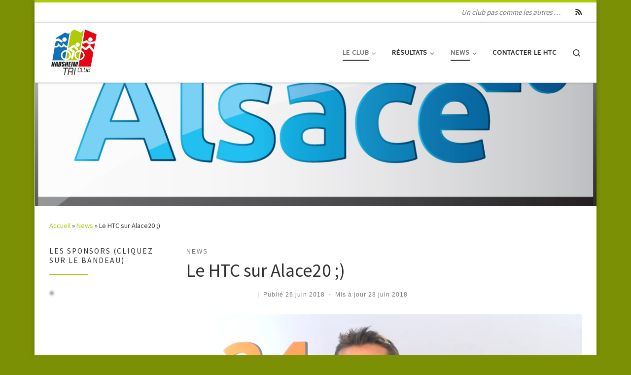

--- FILE ---
content_type: text/html; charset=UTF-8
request_url: https://www.habsheim-tri-club.fr/2018/06/26/le-htc-sur-alace20/
body_size: 19468
content:
<!DOCTYPE html>
<!--[if IE 7]>
<html class="ie ie7" lang="fr-FR">
<![endif]-->
<!--[if IE 8]>
<html class="ie ie8" lang="fr-FR">
<![endif]-->
<!--[if !(IE 7) | !(IE 8)  ]><!-->
<html lang="fr-FR" class="no-js">
<!--<![endif]-->
  <head>
  <meta charset="UTF-8" />
  <meta http-equiv="X-UA-Compatible" content="IE=EDGE" />
  <meta name="viewport" content="width=device-width, initial-scale=1.0" />
  <link rel="profile" href="http://gmpg.org/xfn/11" />
  <link rel="pingback" href="https://www.habsheim-tri-club.fr/xmlrpc.php" />
  <!-- scripts for IE8 and less  -->
  <!--[if lt IE 9]>
    <script src="https://www.habsheim-tri-club.fr/wp-content/themes/customizr/assets/front/js/vendors/html5.js"></script>
  <![endif]-->
<script>(function(html){html.className = html.className.replace(/\bno-js\b/,'js')})(document.documentElement);</script>
<title>Le HTC sur Alace20 ;) &#8211; Habsheim Tri Club &#8211; HTC</title>
<meta name='robots' content='max-image-preview:large' />
<link rel='dns-prefetch' href='//www.habsheim-tri-club.fr' />
<link rel='dns-prefetch' href='//fonts.googleapis.com' />
<link rel="alternate" type="application/rss+xml" title="Habsheim Tri Club - HTC &raquo; Flux" href="https://www.habsheim-tri-club.fr/feed/" />
<link rel="alternate" type="application/rss+xml" title="Habsheim Tri Club - HTC &raquo; Flux des commentaires" href="https://www.habsheim-tri-club.fr/comments/feed/" />
<link rel="alternate" type="application/rss+xml" title="Habsheim Tri Club - HTC &raquo; Le HTC sur Alace20 ;) Flux des commentaires" href="https://www.habsheim-tri-club.fr/2018/06/26/le-htc-sur-alace20/feed/" />
<script type="text/javascript">
window._wpemojiSettings = {"baseUrl":"https:\/\/s.w.org\/images\/core\/emoji\/14.0.0\/72x72\/","ext":".png","svgUrl":"https:\/\/s.w.org\/images\/core\/emoji\/14.0.0\/svg\/","svgExt":".svg","source":{"concatemoji":"https:\/\/www.habsheim-tri-club.fr\/wp-includes\/js\/wp-emoji-release.min.js?ver=8ab0e5447ed11c85bc39a6ffe9b2b207"}};
/*! This file is auto-generated */
!function(i,n){var o,s,e;function c(e){try{var t={supportTests:e,timestamp:(new Date).valueOf()};sessionStorage.setItem(o,JSON.stringify(t))}catch(e){}}function p(e,t,n){e.clearRect(0,0,e.canvas.width,e.canvas.height),e.fillText(t,0,0);var t=new Uint32Array(e.getImageData(0,0,e.canvas.width,e.canvas.height).data),r=(e.clearRect(0,0,e.canvas.width,e.canvas.height),e.fillText(n,0,0),new Uint32Array(e.getImageData(0,0,e.canvas.width,e.canvas.height).data));return t.every(function(e,t){return e===r[t]})}function u(e,t,n){switch(t){case"flag":return n(e,"\ud83c\udff3\ufe0f\u200d\u26a7\ufe0f","\ud83c\udff3\ufe0f\u200b\u26a7\ufe0f")?!1:!n(e,"\ud83c\uddfa\ud83c\uddf3","\ud83c\uddfa\u200b\ud83c\uddf3")&&!n(e,"\ud83c\udff4\udb40\udc67\udb40\udc62\udb40\udc65\udb40\udc6e\udb40\udc67\udb40\udc7f","\ud83c\udff4\u200b\udb40\udc67\u200b\udb40\udc62\u200b\udb40\udc65\u200b\udb40\udc6e\u200b\udb40\udc67\u200b\udb40\udc7f");case"emoji":return!n(e,"\ud83e\udef1\ud83c\udffb\u200d\ud83e\udef2\ud83c\udfff","\ud83e\udef1\ud83c\udffb\u200b\ud83e\udef2\ud83c\udfff")}return!1}function f(e,t,n){var r="undefined"!=typeof WorkerGlobalScope&&self instanceof WorkerGlobalScope?new OffscreenCanvas(300,150):i.createElement("canvas"),a=r.getContext("2d",{willReadFrequently:!0}),o=(a.textBaseline="top",a.font="600 32px Arial",{});return e.forEach(function(e){o[e]=t(a,e,n)}),o}function t(e){var t=i.createElement("script");t.src=e,t.defer=!0,i.head.appendChild(t)}"undefined"!=typeof Promise&&(o="wpEmojiSettingsSupports",s=["flag","emoji"],n.supports={everything:!0,everythingExceptFlag:!0},e=new Promise(function(e){i.addEventListener("DOMContentLoaded",e,{once:!0})}),new Promise(function(t){var n=function(){try{var e=JSON.parse(sessionStorage.getItem(o));if("object"==typeof e&&"number"==typeof e.timestamp&&(new Date).valueOf()<e.timestamp+604800&&"object"==typeof e.supportTests)return e.supportTests}catch(e){}return null}();if(!n){if("undefined"!=typeof Worker&&"undefined"!=typeof OffscreenCanvas&&"undefined"!=typeof URL&&URL.createObjectURL&&"undefined"!=typeof Blob)try{var e="postMessage("+f.toString()+"("+[JSON.stringify(s),u.toString(),p.toString()].join(",")+"));",r=new Blob([e],{type:"text/javascript"}),a=new Worker(URL.createObjectURL(r),{name:"wpTestEmojiSupports"});return void(a.onmessage=function(e){c(n=e.data),a.terminate(),t(n)})}catch(e){}c(n=f(s,u,p))}t(n)}).then(function(e){for(var t in e)n.supports[t]=e[t],n.supports.everything=n.supports.everything&&n.supports[t],"flag"!==t&&(n.supports.everythingExceptFlag=n.supports.everythingExceptFlag&&n.supports[t]);n.supports.everythingExceptFlag=n.supports.everythingExceptFlag&&!n.supports.flag,n.DOMReady=!1,n.readyCallback=function(){n.DOMReady=!0}}).then(function(){return e}).then(function(){var e;n.supports.everything||(n.readyCallback(),(e=n.source||{}).concatemoji?t(e.concatemoji):e.wpemoji&&e.twemoji&&(t(e.twemoji),t(e.wpemoji)))}))}((window,document),window._wpemojiSettings);
</script>
<style type="text/css">
img.wp-smiley,
img.emoji {
	display: inline !important;
	border: none !important;
	box-shadow: none !important;
	height: 1em !important;
	width: 1em !important;
	margin: 0 0.07em !important;
	vertical-align: -0.1em !important;
	background: none !important;
	padding: 0 !important;
}
</style>
	<link rel='stylesheet' id='czr-gfonts-css' href='//fonts.googleapis.com/css?family=Source+Sans+Pro' type='text/css' media='all' />
<link rel='stylesheet' id='customizr-fa-css' href='https://www.habsheim-tri-club.fr/wp-content/themes/customizr/assets/shared/fonts/fa/css/fontawesome-all.min.css?ver=4.1.6' type='text/css' media='all' />
<link rel='stylesheet' id='wp-block-library-css' href='https://www.habsheim-tri-club.fr/wp-includes/css/dist/block-library/style.min.css?ver=8ab0e5447ed11c85bc39a6ffe9b2b207' type='text/css' media='all' />
<style id='classic-theme-styles-inline-css' type='text/css'>
/*! This file is auto-generated */
.wp-block-button__link{color:#fff;background-color:#32373c;border-radius:9999px;box-shadow:none;text-decoration:none;padding:calc(.667em + 2px) calc(1.333em + 2px);font-size:1.125em}.wp-block-file__button{background:#32373c;color:#fff;text-decoration:none}
</style>
<style id='global-styles-inline-css' type='text/css'>
body{--wp--preset--color--black: #000000;--wp--preset--color--cyan-bluish-gray: #abb8c3;--wp--preset--color--white: #ffffff;--wp--preset--color--pale-pink: #f78da7;--wp--preset--color--vivid-red: #cf2e2e;--wp--preset--color--luminous-vivid-orange: #ff6900;--wp--preset--color--luminous-vivid-amber: #fcb900;--wp--preset--color--light-green-cyan: #7bdcb5;--wp--preset--color--vivid-green-cyan: #00d084;--wp--preset--color--pale-cyan-blue: #8ed1fc;--wp--preset--color--vivid-cyan-blue: #0693e3;--wp--preset--color--vivid-purple: #9b51e0;--wp--preset--gradient--vivid-cyan-blue-to-vivid-purple: linear-gradient(135deg,rgba(6,147,227,1) 0%,rgb(155,81,224) 100%);--wp--preset--gradient--light-green-cyan-to-vivid-green-cyan: linear-gradient(135deg,rgb(122,220,180) 0%,rgb(0,208,130) 100%);--wp--preset--gradient--luminous-vivid-amber-to-luminous-vivid-orange: linear-gradient(135deg,rgba(252,185,0,1) 0%,rgba(255,105,0,1) 100%);--wp--preset--gradient--luminous-vivid-orange-to-vivid-red: linear-gradient(135deg,rgba(255,105,0,1) 0%,rgb(207,46,46) 100%);--wp--preset--gradient--very-light-gray-to-cyan-bluish-gray: linear-gradient(135deg,rgb(238,238,238) 0%,rgb(169,184,195) 100%);--wp--preset--gradient--cool-to-warm-spectrum: linear-gradient(135deg,rgb(74,234,220) 0%,rgb(151,120,209) 20%,rgb(207,42,186) 40%,rgb(238,44,130) 60%,rgb(251,105,98) 80%,rgb(254,248,76) 100%);--wp--preset--gradient--blush-light-purple: linear-gradient(135deg,rgb(255,206,236) 0%,rgb(152,150,240) 100%);--wp--preset--gradient--blush-bordeaux: linear-gradient(135deg,rgb(254,205,165) 0%,rgb(254,45,45) 50%,rgb(107,0,62) 100%);--wp--preset--gradient--luminous-dusk: linear-gradient(135deg,rgb(255,203,112) 0%,rgb(199,81,192) 50%,rgb(65,88,208) 100%);--wp--preset--gradient--pale-ocean: linear-gradient(135deg,rgb(255,245,203) 0%,rgb(182,227,212) 50%,rgb(51,167,181) 100%);--wp--preset--gradient--electric-grass: linear-gradient(135deg,rgb(202,248,128) 0%,rgb(113,206,126) 100%);--wp--preset--gradient--midnight: linear-gradient(135deg,rgb(2,3,129) 0%,rgb(40,116,252) 100%);--wp--preset--font-size--small: 13px;--wp--preset--font-size--medium: 20px;--wp--preset--font-size--large: 36px;--wp--preset--font-size--x-large: 42px;--wp--preset--spacing--20: 0.44rem;--wp--preset--spacing--30: 0.67rem;--wp--preset--spacing--40: 1rem;--wp--preset--spacing--50: 1.5rem;--wp--preset--spacing--60: 2.25rem;--wp--preset--spacing--70: 3.38rem;--wp--preset--spacing--80: 5.06rem;--wp--preset--shadow--natural: 6px 6px 9px rgba(0, 0, 0, 0.2);--wp--preset--shadow--deep: 12px 12px 50px rgba(0, 0, 0, 0.4);--wp--preset--shadow--sharp: 6px 6px 0px rgba(0, 0, 0, 0.2);--wp--preset--shadow--outlined: 6px 6px 0px -3px rgba(255, 255, 255, 1), 6px 6px rgba(0, 0, 0, 1);--wp--preset--shadow--crisp: 6px 6px 0px rgba(0, 0, 0, 1);}:where(.is-layout-flex){gap: 0.5em;}:where(.is-layout-grid){gap: 0.5em;}body .is-layout-flow > .alignleft{float: left;margin-inline-start: 0;margin-inline-end: 2em;}body .is-layout-flow > .alignright{float: right;margin-inline-start: 2em;margin-inline-end: 0;}body .is-layout-flow > .aligncenter{margin-left: auto !important;margin-right: auto !important;}body .is-layout-constrained > .alignleft{float: left;margin-inline-start: 0;margin-inline-end: 2em;}body .is-layout-constrained > .alignright{float: right;margin-inline-start: 2em;margin-inline-end: 0;}body .is-layout-constrained > .aligncenter{margin-left: auto !important;margin-right: auto !important;}body .is-layout-constrained > :where(:not(.alignleft):not(.alignright):not(.alignfull)){max-width: var(--wp--style--global--content-size);margin-left: auto !important;margin-right: auto !important;}body .is-layout-constrained > .alignwide{max-width: var(--wp--style--global--wide-size);}body .is-layout-flex{display: flex;}body .is-layout-flex{flex-wrap: wrap;align-items: center;}body .is-layout-flex > *{margin: 0;}body .is-layout-grid{display: grid;}body .is-layout-grid > *{margin: 0;}:where(.wp-block-columns.is-layout-flex){gap: 2em;}:where(.wp-block-columns.is-layout-grid){gap: 2em;}:where(.wp-block-post-template.is-layout-flex){gap: 1.25em;}:where(.wp-block-post-template.is-layout-grid){gap: 1.25em;}.has-black-color{color: var(--wp--preset--color--black) !important;}.has-cyan-bluish-gray-color{color: var(--wp--preset--color--cyan-bluish-gray) !important;}.has-white-color{color: var(--wp--preset--color--white) !important;}.has-pale-pink-color{color: var(--wp--preset--color--pale-pink) !important;}.has-vivid-red-color{color: var(--wp--preset--color--vivid-red) !important;}.has-luminous-vivid-orange-color{color: var(--wp--preset--color--luminous-vivid-orange) !important;}.has-luminous-vivid-amber-color{color: var(--wp--preset--color--luminous-vivid-amber) !important;}.has-light-green-cyan-color{color: var(--wp--preset--color--light-green-cyan) !important;}.has-vivid-green-cyan-color{color: var(--wp--preset--color--vivid-green-cyan) !important;}.has-pale-cyan-blue-color{color: var(--wp--preset--color--pale-cyan-blue) !important;}.has-vivid-cyan-blue-color{color: var(--wp--preset--color--vivid-cyan-blue) !important;}.has-vivid-purple-color{color: var(--wp--preset--color--vivid-purple) !important;}.has-black-background-color{background-color: var(--wp--preset--color--black) !important;}.has-cyan-bluish-gray-background-color{background-color: var(--wp--preset--color--cyan-bluish-gray) !important;}.has-white-background-color{background-color: var(--wp--preset--color--white) !important;}.has-pale-pink-background-color{background-color: var(--wp--preset--color--pale-pink) !important;}.has-vivid-red-background-color{background-color: var(--wp--preset--color--vivid-red) !important;}.has-luminous-vivid-orange-background-color{background-color: var(--wp--preset--color--luminous-vivid-orange) !important;}.has-luminous-vivid-amber-background-color{background-color: var(--wp--preset--color--luminous-vivid-amber) !important;}.has-light-green-cyan-background-color{background-color: var(--wp--preset--color--light-green-cyan) !important;}.has-vivid-green-cyan-background-color{background-color: var(--wp--preset--color--vivid-green-cyan) !important;}.has-pale-cyan-blue-background-color{background-color: var(--wp--preset--color--pale-cyan-blue) !important;}.has-vivid-cyan-blue-background-color{background-color: var(--wp--preset--color--vivid-cyan-blue) !important;}.has-vivid-purple-background-color{background-color: var(--wp--preset--color--vivid-purple) !important;}.has-black-border-color{border-color: var(--wp--preset--color--black) !important;}.has-cyan-bluish-gray-border-color{border-color: var(--wp--preset--color--cyan-bluish-gray) !important;}.has-white-border-color{border-color: var(--wp--preset--color--white) !important;}.has-pale-pink-border-color{border-color: var(--wp--preset--color--pale-pink) !important;}.has-vivid-red-border-color{border-color: var(--wp--preset--color--vivid-red) !important;}.has-luminous-vivid-orange-border-color{border-color: var(--wp--preset--color--luminous-vivid-orange) !important;}.has-luminous-vivid-amber-border-color{border-color: var(--wp--preset--color--luminous-vivid-amber) !important;}.has-light-green-cyan-border-color{border-color: var(--wp--preset--color--light-green-cyan) !important;}.has-vivid-green-cyan-border-color{border-color: var(--wp--preset--color--vivid-green-cyan) !important;}.has-pale-cyan-blue-border-color{border-color: var(--wp--preset--color--pale-cyan-blue) !important;}.has-vivid-cyan-blue-border-color{border-color: var(--wp--preset--color--vivid-cyan-blue) !important;}.has-vivid-purple-border-color{border-color: var(--wp--preset--color--vivid-purple) !important;}.has-vivid-cyan-blue-to-vivid-purple-gradient-background{background: var(--wp--preset--gradient--vivid-cyan-blue-to-vivid-purple) !important;}.has-light-green-cyan-to-vivid-green-cyan-gradient-background{background: var(--wp--preset--gradient--light-green-cyan-to-vivid-green-cyan) !important;}.has-luminous-vivid-amber-to-luminous-vivid-orange-gradient-background{background: var(--wp--preset--gradient--luminous-vivid-amber-to-luminous-vivid-orange) !important;}.has-luminous-vivid-orange-to-vivid-red-gradient-background{background: var(--wp--preset--gradient--luminous-vivid-orange-to-vivid-red) !important;}.has-very-light-gray-to-cyan-bluish-gray-gradient-background{background: var(--wp--preset--gradient--very-light-gray-to-cyan-bluish-gray) !important;}.has-cool-to-warm-spectrum-gradient-background{background: var(--wp--preset--gradient--cool-to-warm-spectrum) !important;}.has-blush-light-purple-gradient-background{background: var(--wp--preset--gradient--blush-light-purple) !important;}.has-blush-bordeaux-gradient-background{background: var(--wp--preset--gradient--blush-bordeaux) !important;}.has-luminous-dusk-gradient-background{background: var(--wp--preset--gradient--luminous-dusk) !important;}.has-pale-ocean-gradient-background{background: var(--wp--preset--gradient--pale-ocean) !important;}.has-electric-grass-gradient-background{background: var(--wp--preset--gradient--electric-grass) !important;}.has-midnight-gradient-background{background: var(--wp--preset--gradient--midnight) !important;}.has-small-font-size{font-size: var(--wp--preset--font-size--small) !important;}.has-medium-font-size{font-size: var(--wp--preset--font-size--medium) !important;}.has-large-font-size{font-size: var(--wp--preset--font-size--large) !important;}.has-x-large-font-size{font-size: var(--wp--preset--font-size--x-large) !important;}
.wp-block-navigation a:where(:not(.wp-element-button)){color: inherit;}
:where(.wp-block-post-template.is-layout-flex){gap: 1.25em;}:where(.wp-block-post-template.is-layout-grid){gap: 1.25em;}
:where(.wp-block-columns.is-layout-flex){gap: 2em;}:where(.wp-block-columns.is-layout-grid){gap: 2em;}
.wp-block-pullquote{font-size: 1.5em;line-height: 1.6;}
</style>
<link rel='stylesheet' id='customizr-main-css' href='https://www.habsheim-tri-club.fr/wp-content/themes/customizr/assets/front/css/style.min.css?ver=4.1.6' type='text/css' media='all' />
<style id='customizr-main-inline-css' type='text/css'>
::-moz-selection{background-color:#afcb07}::selection{background-color:#afcb07}a,.btn-skin:active,.btn-skin:focus,.btn-skin:hover,.btn-skin.inverted,.grid-container__classic .post-type__icon,.post-type__icon:hover .icn-format,.grid-container__classic .post-type__icon:hover .icn-format,[class*='grid-container__'] .entry-title a.czr-title:hover,input[type=checkbox]:checked::before{color:#afcb07}.czr-css-loader > div ,.btn-skin,.btn-skin:active,.btn-skin:focus,.btn-skin:hover,.btn-skin-h-dark,.btn-skin-h-dark.inverted:active,.btn-skin-h-dark.inverted:focus,.btn-skin-h-dark.inverted:hover{border-color:#afcb07}.tc-header.border-top{border-top-color:#afcb07}[class*='grid-container__'] .entry-title a:hover::after,.grid-container__classic .post-type__icon,.btn-skin,.btn-skin.inverted:active,.btn-skin.inverted:focus,.btn-skin.inverted:hover,.btn-skin-h-dark,.btn-skin-h-dark.inverted:active,.btn-skin-h-dark.inverted:focus,.btn-skin-h-dark.inverted:hover,.sidebar .widget-title::after,input[type=radio]:checked::before{background-color:#afcb07}.btn-skin-light:active,.btn-skin-light:focus,.btn-skin-light:hover,.btn-skin-light.inverted{color:#daf827}input:not([type='submit']):not([type='button']):not([type='number']):not([type='checkbox']):not([type='radio']):focus,textarea:focus,.btn-skin-light,.btn-skin-light.inverted,.btn-skin-light:active,.btn-skin-light:focus,.btn-skin-light:hover,.btn-skin-light.inverted:active,.btn-skin-light.inverted:focus,.btn-skin-light.inverted:hover{border-color:#daf827}.btn-skin-light,.btn-skin-light.inverted:active,.btn-skin-light.inverted:focus,.btn-skin-light.inverted:hover{background-color:#daf827}.btn-skin-lightest:active,.btn-skin-lightest:focus,.btn-skin-lightest:hover,.btn-skin-lightest.inverted{color:#def840}.btn-skin-lightest,.btn-skin-lightest.inverted,.btn-skin-lightest:active,.btn-skin-lightest:focus,.btn-skin-lightest:hover,.btn-skin-lightest.inverted:active,.btn-skin-lightest.inverted:focus,.btn-skin-lightest.inverted:hover{border-color:#def840}.btn-skin-lightest,.btn-skin-lightest.inverted:active,.btn-skin-lightest.inverted:focus,.btn-skin-lightest.inverted:hover{background-color:#def840}.pagination,a:hover,a:focus,a:active,.btn-skin-dark:active,.btn-skin-dark:focus,.btn-skin-dark:hover,.btn-skin-dark.inverted,.btn-skin-dark-oh:active,.btn-skin-dark-oh:focus,.btn-skin-dark-oh:hover,.post-info a:not(.btn):hover,.grid-container__classic .post-type__icon .icn-format,[class*='grid-container__'] .hover .entry-title a,.widget-area a:not(.btn):hover,a.czr-format-link:hover,.format-link.hover a.czr-format-link,button[type=submit]:hover,button[type=submit]:active,button[type=submit]:focus,input[type=submit]:hover,input[type=submit]:active,input[type=submit]:focus,.tabs .nav-link:hover,.tabs .nav-link.active,.tabs .nav-link.active:hover,.tabs .nav-link.active:focus{color:#7c9005}.grid-container__classic.tc-grid-border .grid__item,.btn-skin-dark,.btn-skin-dark.inverted,button[type=submit],input[type=submit],.btn-skin-dark:active,.btn-skin-dark:focus,.btn-skin-dark:hover,.btn-skin-dark.inverted:active,.btn-skin-dark.inverted:focus,.btn-skin-dark.inverted:hover,.btn-skin-h-dark:active,.btn-skin-h-dark:focus,.btn-skin-h-dark:hover,.btn-skin-h-dark.inverted,.btn-skin-h-dark.inverted,.btn-skin-h-dark.inverted,.btn-skin-dark-oh:active,.btn-skin-dark-oh:focus,.btn-skin-dark-oh:hover,.btn-skin-dark-oh.inverted:active,.btn-skin-dark-oh.inverted:focus,.btn-skin-dark-oh.inverted:hover,button[type=submit]:hover,button[type=submit]:active,button[type=submit]:focus,input[type=submit]:hover,input[type=submit]:active,input[type=submit]:focus{border-color:#7c9005}.btn-skin-dark,.btn-skin-dark.inverted:active,.btn-skin-dark.inverted:focus,.btn-skin-dark.inverted:hover,.btn-skin-h-dark:active,.btn-skin-h-dark:focus,.btn-skin-h-dark:hover,.btn-skin-h-dark.inverted,.btn-skin-h-dark.inverted,.btn-skin-h-dark.inverted,.btn-skin-dark-oh.inverted:active,.btn-skin-dark-oh.inverted:focus,.btn-skin-dark-oh.inverted:hover,.grid-container__classic .post-type__icon:hover,button[type=submit],input[type=submit],.widget-area .widget a:not(.btn):before,[class*='grid-container__'] .hover .entry-title a::after,a.czr-format-link::before,.comment-author a::before,.comment-link::before,.tabs .nav-link.active::before{background-color:#7c9005}.btn-skin-dark-shaded:active,.btn-skin-dark-shaded:focus,.btn-skin-dark-shaded:hover,.btn-skin-dark-shaded.inverted{background-color:rgba(124,144,5,0.2)}.btn-skin-dark-shaded,.btn-skin-dark-shaded.inverted:active,.btn-skin-dark-shaded.inverted:focus,.btn-skin-dark-shaded.inverted:hover{background-color:rgba(124,144,5,0.8)}@media (min-width: 540px){ .czr-boxed-layout .container{ padding-right: 30px; padding-left:  30px; } }@media (min-width: 576px){ .czr-boxed-layout .container{ width: 570px } }@media (min-width: 768px){ .czr-boxed-layout .container{ width: 750px } }@media (min-width: 992px){ .czr-boxed-layout .container{ width: 990px } }@media (min-width: 1200px){ .czr-boxed-layout .container{ width: 1170px } }
.tc-header.border-top { border-top-width: 5px; border-top-style: solid }
      .sticky-enabled .czr-shrink-on .branding__container img {
        height:60px!important;width:auto!important
      }
.tc-singular-thumbnail-wrapper .entry-media__wrapper {
                max-height: 200px;
                height :200px
              }

@media (min-width: 576px ){
.tc-singular-thumbnail-wrapper .entry-media__wrapper {
                  max-height: 250px;
                  height :250px
                }
}

#czr-push-footer { display: none; visibility: hidden; }
        .czr-sticky-footer #czr-push-footer.sticky-footer-enabled { display: block; }
        
</style>
<link rel='stylesheet' id='customizr-ms-respond-css' href='https://www.habsheim-tri-club.fr/wp-content/themes/customizr/assets/front/css/style-modular-scale.min.css?ver=4.1.6' type='text/css' media='all' />
<script type='text/javascript' src='https://www.habsheim-tri-club.fr/wp-includes/js/jquery/jquery.min.js?ver=3.7.0' id='jquery-core-js'></script>
<script type='text/javascript' src='https://www.habsheim-tri-club.fr/wp-includes/js/jquery/jquery-migrate.min.js?ver=3.4.1' id='jquery-migrate-js'></script>
<script type='text/javascript' src='https://www.habsheim-tri-club.fr/wp-content/themes/customizr/assets/front/js/libs/modernizr.min.js?ver=4.1.6' id='modernizr-js'></script>
<script type='text/javascript' id='tc-scripts-js-extra'>
/* <![CDATA[ */
var CZRParams = {"assetsPath":"https:\/\/www.habsheim-tri-club.fr\/wp-content\/themes\/customizr\/assets\/front\/","_disabled":[],"centerSliderImg":"1","isLightBoxEnabled":"1","SmoothScroll":{"Enabled":true,"Options":{"touchpadSupport":false}},"isAnchorScrollEnabled":"1","anchorSmoothScrollExclude":{"simple":["[class*=edd]",".carousel-control","[data-toggle=\"modal\"]","[data-toggle=\"dropdown\"]","[data-toggle=\"czr-dropdown\"]","[data-toggle=\"tooltip\"]","[data-toggle=\"popover\"]","[data-toggle=\"collapse\"]","[data-toggle=\"czr-collapse\"]","[data-toggle=\"tab\"]","[data-toggle=\"pill\"]","[data-toggle=\"czr-pill\"]","[class*=upme]","[class*=um-]"],"deep":{"classes":[],"ids":[]}},"timerOnScrollAllBrowsers":"1","centerAllImg":"1","HasComments":"","LoadModernizr":"1","stickyHeader":"","extLinksStyle":"","extLinksTargetExt":"","extLinksSkipSelectors":{"classes":["btn","button"],"ids":[]},"dropcapEnabled":"","dropcapWhere":{"post":"","page":""},"dropcapMinWords":"","dropcapSkipSelectors":{"tags":["IMG","IFRAME","H1","H2","H3","H4","H5","H6","BLOCKQUOTE","UL","OL"],"classes":["btn"],"id":[]},"imgSmartLoadEnabled":"","imgSmartLoadOpts":{"parentSelectors":["[class*=grid-container], .article-container",".__before_main_wrapper",".widget-front",".post-related-articles",".tc-singular-thumbnail-wrapper"],"opts":{"excludeImg":[".tc-holder-img"]}},"imgSmartLoadsForSliders":"1","pluginCompats":[],"isWPMobile":"","menuStickyUserSettings":{"desktop":"stick_up","mobile":"stick_up"},"adminAjaxUrl":"https:\/\/www.habsheim-tri-club.fr\/wp-admin\/admin-ajax.php","ajaxUrl":"https:\/\/www.habsheim-tri-club.fr\/?czrajax=1","frontNonce":{"id":"CZRFrontNonce","handle":"ef7e7e4697"},"isDevMode":"","isModernStyle":"1","i18n":{"Permanently dismiss":"Fermer d\u00e9finitivement"},"frontNotifications":{"welcome":{"enabled":false,"content":"","dismissAction":"dismiss_welcome_note_front"}}};
/* ]]> */
</script>
<script type='text/javascript' src='https://www.habsheim-tri-club.fr/wp-content/themes/customizr/assets/front/js/tc-scripts.min.js?ver=4.1.6' id='tc-scripts-js'></script>
<link rel="https://api.w.org/" href="https://www.habsheim-tri-club.fr/wp-json/" /><link rel="alternate" type="application/json" href="https://www.habsheim-tri-club.fr/wp-json/wp/v2/posts/993" /><link rel="EditURI" type="application/rsd+xml" title="RSD" href="https://www.habsheim-tri-club.fr/xmlrpc.php?rsd" />

<link rel="canonical" href="https://www.habsheim-tri-club.fr/2018/06/26/le-htc-sur-alace20/" />
<link rel='shortlink' href='https://www.habsheim-tri-club.fr/?p=993' />
<link rel="alternate" type="application/json+oembed" href="https://www.habsheim-tri-club.fr/wp-json/oembed/1.0/embed?url=https%3A%2F%2Fwww.habsheim-tri-club.fr%2F2018%2F06%2F26%2Fle-htc-sur-alace20%2F" />
<link rel="alternate" type="text/xml+oembed" href="https://www.habsheim-tri-club.fr/wp-json/oembed/1.0/embed?url=https%3A%2F%2Fwww.habsheim-tri-club.fr%2F2018%2F06%2F26%2Fle-htc-sur-alace20%2F&#038;format=xml" />
<style>
		#category-posts-2-internal ul {padding: 0;}
#category-posts-2-internal .cat-post-item img {max-width: initial; max-height: initial; margin: initial;}
#category-posts-2-internal .cat-post-author {margin-bottom: 0;}
#category-posts-2-internal .cat-post-thumbnail {margin: 5px 10px 5px 0;}
#category-posts-2-internal .cat-post-item:before {content: ""; clear: both;}
#category-posts-2-internal .cat-post-excerpt-more {display: inline-block;}
#category-posts-2-internal .cat-post-item {list-style: none; margin: 3px 0 10px; padding: 3px 0;}
#category-posts-2-internal .cat-post-current .cat-post-title {font-weight: bold; text-transform: uppercase;}
#category-posts-2-internal [class*=cat-post-tax] {font-size: 0.85em;}
#category-posts-2-internal [class*=cat-post-tax] * {display:inline-block;}
#category-posts-2-internal .cat-post-item:after {content: ""; display: table;	clear: both;}
#category-posts-2-internal .cat-post-item .cat-post-title {overflow: hidden;text-overflow: ellipsis;white-space: initial;display: -webkit-box;-webkit-line-clamp: 2;-webkit-box-orient: vertical;padding-bottom: 0 !important;}
#category-posts-2-internal .cat-post-item:after {content: ""; display: table;	clear: both;}
#category-posts-2-internal .cat-post-thumbnail {display:block; float:left; margin:5px 10px 5px 0;}
#category-posts-2-internal .cat-post-crop {overflow:hidden;display:block;}
#category-posts-2-internal p {margin:5px 0 0 0}
#category-posts-2-internal li > div {margin:5px 0 0 0; clear:both;}
#category-posts-2-internal .dashicons {vertical-align:middle;}
#category-posts-4-internal ul {padding: 0;}
#category-posts-4-internal .cat-post-item img {max-width: initial; max-height: initial; margin: initial;}
#category-posts-4-internal .cat-post-author {margin-bottom: 0;}
#category-posts-4-internal .cat-post-thumbnail {margin: 5px 10px 5px 0;}
#category-posts-4-internal .cat-post-item:before {content: ""; clear: both;}
#category-posts-4-internal .cat-post-excerpt-more {display: inline-block;}
#category-posts-4-internal .cat-post-item {list-style: none; margin: 3px 0 10px; padding: 3px 0;}
#category-posts-4-internal .cat-post-current .cat-post-title {font-weight: bold; text-transform: uppercase;}
#category-posts-4-internal [class*=cat-post-tax] {font-size: 0.85em;}
#category-posts-4-internal [class*=cat-post-tax] * {display:inline-block;}
#category-posts-4-internal .cat-post-item:after {content: ""; display: table;	clear: both;}
#category-posts-4-internal .cat-post-item .cat-post-title {overflow: hidden;text-overflow: ellipsis;white-space: initial;display: -webkit-box;-webkit-line-clamp: 2;-webkit-box-orient: vertical;padding-bottom: 0 !important;}
#category-posts-4-internal .cat-post-item:after {content: ""; display: table;	clear: both;}
#category-posts-4-internal .cat-post-thumbnail {display:block; float:left; margin:5px 10px 5px 0;}
#category-posts-4-internal .cat-post-crop {overflow:hidden;display:block;}
#category-posts-4-internal p {margin:5px 0 0 0}
#category-posts-4-internal li > div {margin:5px 0 0 0; clear:both;}
#category-posts-4-internal .dashicons {vertical-align:middle;}
</style>
		<link rel="icon" href="https://www.habsheim-tri-club.fr/wp-content/uploads/2018/06/Logo_HTC_vignette_moy.jpg" sizes="32x32" />
<link rel="icon" href="https://www.habsheim-tri-club.fr/wp-content/uploads/2018/06/Logo_HTC_vignette_moy.jpg" sizes="192x192" />
<link rel="apple-touch-icon" href="https://www.habsheim-tri-club.fr/wp-content/uploads/2018/06/Logo_HTC_vignette_moy.jpg" />
<meta name="msapplication-TileImage" content="https://www.habsheim-tri-club.fr/wp-content/uploads/2018/06/Logo_HTC_vignette_moy.jpg" />
		<style type="text/css" id="wp-custom-css">
			.czr-designer{visibility:hidden;}
.author-meta{visibility:hidden;}
img{
background-color: #cccccc;
-webkit-box-shadow: 5px 5px 5px 3px #656565;
-moz-box-shadow: 5px 5px 5px 3px #656565;
filter:progid:DXImageTransform.Microsoft.dropshadow(OffX=5, OffY=5, Color='#656565', Positive='true');
zoom:1;
box-shadow: 5px 5px 5px 3px #656565;
}
/* pour IE9 et + ce hack ci-dessous peut être fait avec les commentaires conditionnels d'IE :
[if gte IE 9]*/
@media only screen{#selecteur{filter: none;}} /*Ie9+*/
	
a.navbar-brand-sitelogo img{
	background-color: #cccccc;
-webkit-box-shadow: 0px 0px 0px 0px #656565;
-moz-box-shadow: 0px 0px 0px 0px #656565;
filter:progid:DXImageTransform.Microsoft.dropshadow(OffX=5, OffY=5, Color='#656565', Positive='true');
zoom:1;
box-shadow: 0px 0px 0px 0px #656565;
}
body{
	background:#7C9005;
}
#tc-page-wrap{
	background:#ffffff;
	}


		</style>
		</head>

  <body class="post-template-default single single-post postid-993 single-format-standard czr-link-hover-underline  header-skin-light footer-skin-dark czr-l-sidebar tc-center-images czr-boxed-layout czr-sticky-footer">
    
    
    <div id="tc-page-wrap" class="container czr-boxed">

      <header class="tpnav-header__header tc-header sl-logo_left sticky-brand-shrink-on sticky-transparent border-top czr-submenu-fade czr-submenu-move" role="banner" >
          <div class="topbar-navbar__wrapper " >
  <div class="container">
        <div class="row flex-row flex-lg-nowrap justify-content-start justify-content-lg-end align-items-center topbar-navbar__row">
                  <span class="header-tagline col col-auto d-none d-lg-flex" >
  Un club pas comme les autres &#8230;</span>

              <div class="topbar-nav__socials social-links col col-auto d-none d-lg-block">
          <ul class="socials " >
  <li ><a rel="nofollow" class="social-icon icon-feed"  title="Abonnez-vous au flux rss" aria-label="Abonnez-vous au flux rss" href="http://www.habsheim-tri-club.fr/wp/feed/rss/"  target="_blank" ><i class="fas fa-rss"></i></a></li></ul>
        </div>
                </div>
      </div>
</div>          <div class="primary-navbar__wrapper d-none d-lg-block has-horizontal-menu desktop-sticky" >
  <div class="container">
    <div class="row align-items-center flex-row primary-navbar__row">
      <div class="branding__container col col-auto" >
  <div class="branding align-items-center flex-column tagline-below">
  <div class="navbar-brand align-self-start " >
  <a class="navbar-brand-sitelogo" href="https://www.habsheim-tri-club.fr/"  title="Habsheim Tri Club &#8211; HTC | Un club pas comme les autres &#8230;" >
    <img src="https://www.habsheim-tri-club.fr/wp-content/uploads/2018/06/Logo_HTC_vignette_moy.jpg" alt="Retour Accueil" class="" width="180" height="180" style="max-width:250px;max-height:100px">  </a>
</div>
  </div>
</div>
      <div class="primary-nav__container justify-content-lg-around col col-lg-auto flex-lg-column" >
  <div class="primary-nav__wrapper flex-lg-row align-items-center justify-content-end">
              <nav class="primary-nav__nav col" id="primary-nav">
          <div class="nav__menu-wrapper primary-nav__menu-wrapper justify-content-end czr-open-on-hover" >
<ul id="primary-nav" class="primary-nav__menu regular-nav nav__menu nav"><li id="menu-item-798" class="menu-item menu-item-type-post_type menu-item-object-page current-menu-ancestor current_page_ancestor menu-item-has-children czr-dropdown current-active menu-item-798"><a data-toggle="czr-dropdown" aria-haspopup="true" aria-expanded="false" href="https://www.habsheim-tri-club.fr/page-daccueil/" class="nav__link"><span class="nav__title">Le Club</span><span class="caret__dropdown-toggler"><i class="icn-down-small"></i></span></a>
<ul class="dropdown-menu czr-dropdown-menu">
	<li id="menu-item-1000" class="menu-item menu-item-type-post_type menu-item-object-page current-menu-ancestor current-menu-parent current_page_parent current_page_ancestor menu-item-has-children czr-dropdown-submenu dropdown-item current-active menu-item-1000"><a data-toggle="czr-dropdown" aria-haspopup="true" aria-expanded="false" href="https://www.habsheim-tri-club.fr/video-de-presentation-par-kress/" class="nav__link"><span class="nav__title">Vidéos du HTC</span><span class="caret__dropdown-toggler"><i class="icn-down-small"></i></span></a>
<ul class="dropdown-menu czr-dropdown-menu">
		<li id="menu-item-1939" class="menu-item menu-item-type-post_type menu-item-object-post dropdown-item menu-item-1939"><a href="https://www.habsheim-tri-club.fr/2021/12/15/au-fur-et-a-mesures/" class="nav__link"><span class="nav__title">Au fur et à mesure(s)</span></a></li>
		<li id="menu-item-998" class="menu-item menu-item-type-post_type menu-item-object-post dropdown-item menu-item-998"><a href="https://www.habsheim-tri-club.fr/2018/06/26/nature-is-our-playground/" class="nav__link"><span class="nav__title">Nature is our playground</span></a></li>
		<li id="menu-item-1747" class="menu-item menu-item-type-post_type menu-item-object-post dropdown-item menu-item-1747"><a href="https://www.habsheim-tri-club.fr/2020/01/05/jacques-martinez-par-flavien-kressman/" class="nav__link"><span class="nav__title">Jacques Martinez par Flavien Kressmann</span></a></li>
		<li id="menu-item-999" class="menu-item menu-item-type-post_type menu-item-object-post current-menu-item dropdown-item current-active menu-item-999"><a href="https://www.habsheim-tri-club.fr/2018/06/26/le-htc-sur-alace20/" aria-current="page" class="nav__link"><span class="nav__title">Le HTC sur Alace20 ;)</span></a></li>
		<li id="menu-item-1211" class="menu-item menu-item-type-post_type menu-item-object-post dropdown-item menu-item-1211"><a href="https://www.habsheim-tri-club.fr/2018/10/31/m2a-et-moi-02-habsheim/" class="nav__link"><span class="nav__title">m2A et moi | Web série m2A #02 Habsheim</span></a></li>
</ul>
</li>
	<li id="menu-item-620" class="menu-item menu-item-type-taxonomy menu-item-object-category dropdown-item menu-item-620"><a href="https://www.habsheim-tri-club.fr/category/calendriers/" class="nav__link"><span class="nav__title">Calendriers</span></a></li>
	<li id="menu-item-622" class="menu-item menu-item-type-taxonomy menu-item-object-category dropdown-item menu-item-622"><a href="https://www.habsheim-tri-club.fr/category/entrainements/" class="nav__link"><span class="nav__title">Entrainements</span></a></li>
	<li id="menu-item-768" class="menu-item menu-item-type-taxonomy menu-item-object-category dropdown-item menu-item-768"><a href="https://www.habsheim-tri-club.fr/category/trombinoscope/" class="nav__link"><span class="nav__title">Trombinoscope</span></a></li>
	<li id="menu-item-801" class="menu-item menu-item-type-post_type menu-item-object-post dropdown-item menu-item-801"><a href="https://www.habsheim-tri-club.fr/2014/01/08/nos-partenaires/" class="nav__link"><span class="nav__title">Nos partenaires …</span></a></li>
</ul>
</li>
<li id="menu-item-616" class="menu-item menu-item-type-taxonomy menu-item-object-category menu-item-has-children czr-dropdown menu-item-616"><a data-toggle="czr-dropdown" aria-haspopup="true" aria-expanded="false" href="https://www.habsheim-tri-club.fr/category/resultats/" class="nav__link"><span class="nav__title">Résultats</span><span class="caret__dropdown-toggler"><i class="icn-down-small"></i></span></a>
<ul class="dropdown-menu czr-dropdown-menu">
	<li id="menu-item-799" class="menu-item menu-item-type-post_type menu-item-object-page dropdown-item menu-item-799"><a href="https://www.habsheim-tri-club.fr/formulaire-de-saisie-des-resultats-sportifs/" class="nav__link"><span class="nav__title">Formulaire de saisie des résultats sportifs</span></a></li>
</ul>
</li>
<li id="menu-item-617" class="menu-item menu-item-type-taxonomy menu-item-object-category current-post-ancestor current-menu-parent current-post-parent menu-item-has-children czr-dropdown current-active menu-item-617"><a data-toggle="czr-dropdown" aria-haspopup="true" aria-expanded="false" href="https://www.habsheim-tri-club.fr/category/news/" class="nav__link"><span class="nav__title">News</span><span class="caret__dropdown-toggler"><i class="icn-down-small"></i></span></a>
<ul class="dropdown-menu czr-dropdown-menu">
	<li id="menu-item-1027" class="menu-item menu-item-type-taxonomy menu-item-object-category dropdown-item menu-item-1027"><a href="https://www.habsheim-tri-club.fr/category/evenements-htc/" class="nav__link"><span class="nav__title">Événements HTC</span></a></li>
	<li id="menu-item-619" class="menu-item menu-item-type-taxonomy menu-item-object-category dropdown-item menu-item-619"><a href="https://www.habsheim-tri-club.fr/category/infos/" class="nav__link"><span class="nav__title">Informations membres du HTC</span></a></li>
	<li id="menu-item-618" class="menu-item menu-item-type-taxonomy menu-item-object-category dropdown-item menu-item-618"><a href="https://www.habsheim-tri-club.fr/category/compte-rendu/" class="nav__link"><span class="nav__title">Compte-rendu réunions de comité HTC</span></a></li>
</ul>
</li>
<li id="menu-item-642" class="menu-item menu-item-type-post_type menu-item-object-page menu-item-642"><a href="https://www.habsheim-tri-club.fr/page-de-contact/" class="nav__link"><span class="nav__title">Contacter le HTC</span></a></li>
</ul></div>        </nav>
    <div class="primary-nav__utils nav__utils col-auto" >
    <ul class="nav utils flex-row flex-nowrap regular-nav">
      <li class="nav__search " >
  <a href="#" class="search-toggle_btn icn-search czr-overlay-toggle_btn"  aria-expanded="false"><span class="sr-only">Search</span></a>
  </li>
    </ul>
</div>  </div>
</div>
    </div>
  </div>
</div>          <div class="mobile-navbar__wrapper d-lg-none mobile-sticky" >
    <div class="branding__container justify-content-between align-items-center container" >
  <div class="branding flex-column">
    <div class="navbar-brand align-self-start " >
  <a class="navbar-brand-sitelogo" href="https://www.habsheim-tri-club.fr/"  title="Habsheim Tri Club &#8211; HTC | Un club pas comme les autres &#8230;" >
    <img src="https://www.habsheim-tri-club.fr/wp-content/uploads/2018/06/Logo_HTC_vignette_moy.jpg" alt="Retour Accueil" class="" width="180" height="180" style="max-width:250px;max-height:100px">  </a>
</div>
<span class="header-tagline col col-auto" >
  Un club pas comme les autres &#8230;</span>

  </div>
  <div class="mobile-utils__wrapper nav__utils regular-nav">
    <ul class="nav utils row flex-row flex-nowrap">
      <li class="nav__search " >
  <a href="#" class="search-toggle_btn icn-search czr-dropdown" data-aria-haspopup="true" aria-expanded="false"><span class="sr-only">Search</span></a>
      <ul class="dropdown-menu czr-dropdown-menu">
      <li class="header-search__container container">
  <div class="search-form__container " >
  <form action="https://www.habsheim-tri-club.fr/" method="get" class="czr-form search-form">
    <div class="form-group czr-focus">
            <label for="s-694b0edc28615" id="lsearch-694b0edc28615"><span>Rechercher</span><i class="icn-search"></i><i class="icn-close"></i></label>
      <input id="s-694b0edc28615" class="form-control czr-search-field" name="s" type="text" value="" aria-describedby="lsearch-694b0edc28615" title="Rechercher &hellip;">
    </div>
  </form>
</div></li>    </ul>
  </li>
<li class="hamburger-toggler__container " >
  <a href="#" class="ham-toggler-menu czr-collapsed" data-toggle="czr-collapse" data-target="#mobile-nav"><div class="ham__toggler-span-wrapper"><span class="line line-1"></span><span class="line line-2"></span><span class="line line-3"></span></div></a>
</li>
    </ul>
  </div>
</div>
<div class="mobile-nav__container " >
   <nav class="mobile-nav__nav flex-column czr-collapse" id="mobile-nav">
      <div class="mobile-nav__inner container">
      <div class="nav__menu-wrapper mobile-nav__menu-wrapper czr-open-on-click" >
<ul id="mobile-nav-menu" class="mobile-nav__menu vertical-nav nav__menu flex-column nav"><li class="menu-item menu-item-type-post_type menu-item-object-page current-menu-ancestor current_page_ancestor menu-item-has-children czr-dropdown current-active menu-item-798"><span class="display-flex nav__link-wrapper align-items-start"><a href="https://www.habsheim-tri-club.fr/page-daccueil/" class="nav__link"><span class="nav__title">Le Club</span></a><button data-toggle="czr-dropdown" aria-haspopup="true" aria-expanded="false" class="caret__dropdown-toggler czr-btn-link"><i class="icn-down-small"></i></button></span>
<ul class="dropdown-menu czr-dropdown-menu">
	<li class="menu-item menu-item-type-post_type menu-item-object-page current-menu-ancestor current-menu-parent current_page_parent current_page_ancestor menu-item-has-children czr-dropdown-submenu dropdown-item current-active menu-item-1000"><span class="display-flex nav__link-wrapper align-items-start"><a href="https://www.habsheim-tri-club.fr/video-de-presentation-par-kress/" class="nav__link"><span class="nav__title">Vidéos du HTC</span></a><button data-toggle="czr-dropdown" aria-haspopup="true" aria-expanded="false" class="caret__dropdown-toggler czr-btn-link"><i class="icn-down-small"></i></button></span>
<ul class="dropdown-menu czr-dropdown-menu">
		<li class="menu-item menu-item-type-post_type menu-item-object-post dropdown-item menu-item-1939"><a href="https://www.habsheim-tri-club.fr/2021/12/15/au-fur-et-a-mesures/" class="nav__link"><span class="nav__title">Au fur et à mesure(s)</span></a></li>
		<li class="menu-item menu-item-type-post_type menu-item-object-post dropdown-item menu-item-998"><a href="https://www.habsheim-tri-club.fr/2018/06/26/nature-is-our-playground/" class="nav__link"><span class="nav__title">Nature is our playground</span></a></li>
		<li class="menu-item menu-item-type-post_type menu-item-object-post dropdown-item menu-item-1747"><a href="https://www.habsheim-tri-club.fr/2020/01/05/jacques-martinez-par-flavien-kressman/" class="nav__link"><span class="nav__title">Jacques Martinez par Flavien Kressmann</span></a></li>
		<li class="menu-item menu-item-type-post_type menu-item-object-post current-menu-item dropdown-item current-active menu-item-999"><a href="https://www.habsheim-tri-club.fr/2018/06/26/le-htc-sur-alace20/" aria-current="page" class="nav__link"><span class="nav__title">Le HTC sur Alace20 ;)</span></a></li>
		<li class="menu-item menu-item-type-post_type menu-item-object-post dropdown-item menu-item-1211"><a href="https://www.habsheim-tri-club.fr/2018/10/31/m2a-et-moi-02-habsheim/" class="nav__link"><span class="nav__title">m2A et moi | Web série m2A #02 Habsheim</span></a></li>
</ul>
</li>
	<li class="menu-item menu-item-type-taxonomy menu-item-object-category dropdown-item menu-item-620"><a href="https://www.habsheim-tri-club.fr/category/calendriers/" class="nav__link"><span class="nav__title">Calendriers</span></a></li>
	<li class="menu-item menu-item-type-taxonomy menu-item-object-category dropdown-item menu-item-622"><a href="https://www.habsheim-tri-club.fr/category/entrainements/" class="nav__link"><span class="nav__title">Entrainements</span></a></li>
	<li class="menu-item menu-item-type-taxonomy menu-item-object-category dropdown-item menu-item-768"><a href="https://www.habsheim-tri-club.fr/category/trombinoscope/" class="nav__link"><span class="nav__title">Trombinoscope</span></a></li>
	<li class="menu-item menu-item-type-post_type menu-item-object-post dropdown-item menu-item-801"><a href="https://www.habsheim-tri-club.fr/2014/01/08/nos-partenaires/" class="nav__link"><span class="nav__title">Nos partenaires …</span></a></li>
</ul>
</li>
<li class="menu-item menu-item-type-taxonomy menu-item-object-category menu-item-has-children czr-dropdown menu-item-616"><span class="display-flex nav__link-wrapper align-items-start"><a href="https://www.habsheim-tri-club.fr/category/resultats/" class="nav__link"><span class="nav__title">Résultats</span></a><button data-toggle="czr-dropdown" aria-haspopup="true" aria-expanded="false" class="caret__dropdown-toggler czr-btn-link"><i class="icn-down-small"></i></button></span>
<ul class="dropdown-menu czr-dropdown-menu">
	<li class="menu-item menu-item-type-post_type menu-item-object-page dropdown-item menu-item-799"><a href="https://www.habsheim-tri-club.fr/formulaire-de-saisie-des-resultats-sportifs/" class="nav__link"><span class="nav__title">Formulaire de saisie des résultats sportifs</span></a></li>
</ul>
</li>
<li class="menu-item menu-item-type-taxonomy menu-item-object-category current-post-ancestor current-menu-parent current-post-parent menu-item-has-children czr-dropdown current-active menu-item-617"><span class="display-flex nav__link-wrapper align-items-start"><a href="https://www.habsheim-tri-club.fr/category/news/" class="nav__link"><span class="nav__title">News</span></a><button data-toggle="czr-dropdown" aria-haspopup="true" aria-expanded="false" class="caret__dropdown-toggler czr-btn-link"><i class="icn-down-small"></i></button></span>
<ul class="dropdown-menu czr-dropdown-menu">
	<li class="menu-item menu-item-type-taxonomy menu-item-object-category dropdown-item menu-item-1027"><a href="https://www.habsheim-tri-club.fr/category/evenements-htc/" class="nav__link"><span class="nav__title">Événements HTC</span></a></li>
	<li class="menu-item menu-item-type-taxonomy menu-item-object-category dropdown-item menu-item-619"><a href="https://www.habsheim-tri-club.fr/category/infos/" class="nav__link"><span class="nav__title">Informations membres du HTC</span></a></li>
	<li class="menu-item menu-item-type-taxonomy menu-item-object-category dropdown-item menu-item-618"><a href="https://www.habsheim-tri-club.fr/category/compte-rendu/" class="nav__link"><span class="nav__title">Compte-rendu réunions de comité HTC</span></a></li>
</ul>
</li>
<li class="menu-item menu-item-type-post_type menu-item-object-page menu-item-642"><a href="https://www.habsheim-tri-club.fr/page-de-contact/" class="nav__link"><span class="nav__title">Contacter le HTC</span></a></li>
</ul></div>      </div>
  </nav>
</div></div></header>


  <section class="tc-thumbnail entry-media__holder tc-singular-thumbnail-wrapper __before_main_wrapper" >
  <div class="entry-media__wrapper czr__r-i js-centering">
  <img width="421" height="180" src="https://www.habsheim-tri-club.fr/wp-content/uploads/2018/06/Alsace_20_logo_2013-1170x500.png" class="attachment-slider-full size-slider-full wp-post-image" alt="" decoding="async" fetchpriority="high" />  </div>
</section>
    <div id="main-wrapper" class="section">

                      

          <div class="czr-hot-crumble container page-breadcrumbs" role="navigation" >
  <div class="row">
        <nav class="breadcrumbs col-12" itemprop="breadcrumb"><span class="trail-begin"><a href="https://www.habsheim-tri-club.fr" title="Habsheim Tri Club - HTC" rel="home" class="trail-begin">Accueil</a></span> <span class="sep">&raquo;</span> <a href="https://www.habsheim-tri-club.fr/category/news/" title="News">News</a> <span class="sep">&raquo;</span> <span class="trail-end">Le HTC sur Alace20 ;)</span></nav>  </div>
</div>
          <div class="container" role="main">

            
            <div class="flex-row row column-content-wrapper">

                
                <div id="content" class="col-12 col-md-9 article-container">

                  <article id="post-993" class="post-993 post type-post status-publish format-standard has-post-thumbnail hentry category-news" >
    <header class="entry-header " >
  <div class="entry-header-inner">
                <div class="tax__container post-info entry-meta">
          <a class="tax__link" href="https://www.habsheim-tri-club.fr/category/news/" title="Voir tous les billets dans News"> <span>News</span> </a>        </div>
        <h1 class="entry-title">Le HTC sur Alace20 ;)</h1>
        <div class="header-bottom">
      <div class="post-info">
                  <span class="entry-meta">
        <span class="author-meta">par <span class="author vcard"><span class="author_name"><a class="url fn n" href="https://www.habsheim-tri-club.fr/author/zec/" title="Voir tous les billets de Ezéchiel Rencker" rel="author">Ezéchiel Rencker</a></span></span></span><span class="v-separator">|</span>Publié <a href="https://www.habsheim-tri-club.fr/2018/06/26/" title="21 h 11 min" rel="bookmark"><time class="entry-date published updated" datetime="2018-06-26T21:11:35+02:00">26 juin 2018</time></a><span class="v-separator">-</span>Mis à jour <a href="https://www.habsheim-tri-club.fr/2018/06/26/" title="21 h 11 min" rel="bookmark"><time class="entry-date updated" datetime="2018-06-28T19:49:39+02:00">28 juin 2018</time></a></span>      </div>
    </div>
  </div>
</header>  <div class="post-entry tc-content-inner">
    <section class="post-content entry-content " >
            <div class="czr-wp-the-content">
        <div style="width: 1140px;" class="wp-video"><!--[if lt IE 9]><script>document.createElement('video');</script><![endif]-->
<video class="wp-video-shortcode" id="video-993-1" width="1140" height="641" preload="metadata" controls="controls"><source type="video/mp4" src="https://www.habsheim-tri-club.fr/wp-content/uploads/2018/06/HTC-GEKOBIKE_MAUI_2015_Alsace20.mp4?_=1" /><a href="https://www.habsheim-tri-club.fr/wp-content/uploads/2018/06/HTC-GEKOBIKE_MAUI_2015_Alsace20.mp4">https://www.habsheim-tri-club.fr/wp-content/uploads/2018/06/HTC-GEKOBIKE_MAUI_2015_Alsace20.mp4</a></video></div>
      </div>
      <footer class="post-footer clearfix">
                <div class="row entry-meta justify-content-between align-items-center">
                          </div>
      </footer>
    </section><!-- .entry-content -->
  </div><!-- .post-entry -->
  </article><section class="post-related-articles czr-carousel " >
  <header class="row flex-row">
    <h3 class="related-posts_title col">Vous pourrez aussi être intéressé par</h3>
          <div class="related-posts_nav col col-auto">
        <span class="btn btn-skin-dark inverted czr-carousel-prev slider-control czr-carousel-control disabled icn-left-open-big" title="Articles similaires précédent" tabindex="0"></span>
        <span class="btn btn-skin-dark inverted czr-carousel-next slider-control czr-carousel-control icn-right-open-big" title="Articles similaires suivant" tabindex="0"></span>
      </div>
      </header>
  <div class="row grid-container__square-mini carousel-inner">
  <article id="post-1434_related_posts" class="col-6 grid-item czr-related-post post-1434 post type-post status-publish format-standard has-post-thumbnail category-news" >
  <div class="grid__item flex-wrap flex-lg-nowrap flex-row">
    <section class="tc-thumbnail entry-media__holder col-12 col-lg-6 czr__r-w1by1" >
  <div class="entry-media__wrapper czr__r-i js-centering">
        <a class="bg-link" rel="bookmark" title="Permalien vers &nbsp;MIAM n&rsquo;bike by HTClateam" href="https://www.habsheim-tri-club.fr/2019/05/06/miam-nbike-by-htclateam/"></a>
  <img width="510" height="510" src="https://www.habsheim-tri-club.fr/wp-content/uploads/2019/05/59371899_428744844354263_8969220984951275520_n-510x510.jpg" class="attachment-tc-sq-thumb tc-thumb-type-thumb czr-img wp-post-image" alt="" decoding="async" loading="lazy" srcset="https://www.habsheim-tri-club.fr/wp-content/uploads/2019/05/59371899_428744844354263_8969220984951275520_n-510x510.jpg 510w, https://www.habsheim-tri-club.fr/wp-content/uploads/2019/05/59371899_428744844354263_8969220984951275520_n-250x250.jpg 250w" sizes="(max-width: 510px) 100vw, 510px" /><div class="post-action btn btn-skin-dark-shaded inverted"><a href="https://www.habsheim-tri-club.fr/wp-content/uploads/2019/05/59371899_428744844354263_8969220984951275520_n.jpg" class="expand-img icn-expand"></a></div>  </div>
</section>      <section class="tc-content entry-content__holder col-12 col-lg-6 czr__r-w1by1">
        <div class="entry-content__wrapper">
        <header class="entry-header " >
  <div class="entry-header-inner ">
          <div class="entry-meta post-info">
          Publié <a href="https://www.habsheim-tri-club.fr/2019/05/06/miam-nbike-by-htclateam/" title="Permalien vers &nbsp;MIAM n&rsquo;bike by HTClateam" rel="bookmark"><time class="entry-date published updated" datetime="2019-05-06T17:56:11+02:00">6 mai 2019</time></a>      </div>
        <h2 class="entry-title ">
      <a class="czr-title" href="https://www.habsheim-tri-club.fr/2019/05/06/miam-nbike-by-htclateam/" title="Lien versMIAM n&rsquo;bike by HTClateam" rel="bookmark">MIAM n&rsquo;bike by HTClateam</a>
    </h2>
      </div>
</header><div class="tc-content-inner entry-summary"  >
            <div class="czr-wp-the-content">
              <p>Petit retour sur le premier atelier proposé par la Team HTC-XTerra ; le thème de ce dimanche : manger sain avant de [&hellip;]</p>
          </div>
      </div>        </div>
      </section>
  </div>
</article><article id="post-213_related_posts" class="col-6 grid-item czr-related-post post-213 post type-post status-publish format-standard has-post-thumbnail category-news" >
  <div class="grid__item flex-wrap flex-lg-nowrap flex-row">
    <section class="tc-thumbnail entry-media__holder col-12 col-lg-6 czr__r-w1by1" >
  <div class="entry-media__wrapper czr__r-i js-centering">
        <a class="bg-link" rel="bookmark" title="Permalien vers &nbsp;MAUI 2013 &#8211; la préparation du départ &#8230;" href="https://www.habsheim-tri-club.fr/2013/09/05/maui-2013-la-preparation-du-depart/"></a>
  <img width="227" height="160" src="https://www.habsheim-tri-club.fr/wp-content/uploads/2013/09/Logo_Cycles_Diebolt.jpg" class="attachment-tc-sq-thumb tc-thumb-type-thumb czr-img wp-post-image" alt="" decoding="async" loading="lazy" /><div class="post-action btn btn-skin-dark-shaded inverted"><a href="https://www.habsheim-tri-club.fr/wp-content/uploads/2013/09/Logo_Cycles_Diebolt.jpg" class="expand-img icn-expand"></a></div>  </div>
</section>      <section class="tc-content entry-content__holder col-12 col-lg-6 czr__r-w1by1">
        <div class="entry-content__wrapper">
        <header class="entry-header " >
  <div class="entry-header-inner ">
          <div class="entry-meta post-info">
          Publié <a href="https://www.habsheim-tri-club.fr/2013/09/05/maui-2013-la-preparation-du-depart/" title="Permalien vers &nbsp;MAUI 2013 &#8211; la préparation du départ &#8230;" rel="bookmark"><time class="entry-date published updated" datetime="2013-09-05T16:00:16+02:00">5 septembre 2013</time></a>      </div>
        <h2 class="entry-title ">
      <a class="czr-title" href="https://www.habsheim-tri-club.fr/2013/09/05/maui-2013-la-preparation-du-depart/" title="Lien versMAUI 2013 &#8211; la préparation du départ &#8230;" rel="bookmark">MAUI 2013 &#8211; la préparation du départ &#8230;</a>
    </h2>
      </div>
</header><div class="tc-content-inner entry-summary"  >
            <div class="czr-wp-the-content">
              <p>« En route vers MAUI 2013 &#8230; », merci à Cycles Diebolt pour le prêt de sa valise de transport !</p>
          </div>
      </div>        </div>
      </section>
  </div>
</article><article id="post-182_related_posts" class="col-6 grid-item czr-related-post post-182 post type-post status-publish format-standard category-news" >
  <div class="grid__item flex-wrap flex-lg-nowrap flex-row">
    <section class="tc-thumbnail entry-media__holder col-12 col-lg-6 czr__r-w1by1" >
  <div class="entry-media__wrapper czr__r-i js-centering">
        <a class="bg-link" rel="bookmark" title="Permalien vers &nbsp;Mariage Faivre-Pierret-Maire" href="https://www.habsheim-tri-club.fr/2013/07/29/mariage-faivre-pierret-maire/"></a>
          <svg class="czr-svg-placeholder thumb-standard-empty" id="694b0edc350ba" viewBox="0 0 1792 1792" xmlns="http://www.w3.org/2000/svg"><path d="M928 832q0-14-9-23t-23-9q-66 0-113 47t-47 113q0 14 9 23t23 9 23-9 9-23q0-40 28-68t68-28q14 0 23-9t9-23zm224 130q0 106-75 181t-181 75-181-75-75-181 75-181 181-75 181 75 75 181zm-1024 574h1536v-128h-1536v128zm1152-574q0-159-112.5-271.5t-271.5-112.5-271.5 112.5-112.5 271.5 112.5 271.5 271.5 112.5 271.5-112.5 112.5-271.5zm-1024-642h384v-128h-384v128zm-128 192h1536v-256h-828l-64 128h-644v128zm1664-256v1280q0 53-37.5 90.5t-90.5 37.5h-1536q-53 0-90.5-37.5t-37.5-90.5v-1280q0-53 37.5-90.5t90.5-37.5h1536q53 0 90.5 37.5t37.5 90.5z"/></svg>

        <script type="text/javascript">
          jQuery( function($){
            $( '#694b0edc350ba' ).animateSvg( { svg_opacity : 0.3, filter_opacity : 0.5 } );
          });
        </script>
        <img class="czr-img-placeholder" src="https://www.habsheim-tri-club.fr/wp-content/themes/customizr/assets//front/img/thumb-standard-empty.png" alt="Mariage Faivre-Pierret-Maire" data-czr-post-id="694b0edc350ba" />  </div>
</section>      <section class="tc-content entry-content__holder col-12 col-lg-6 czr__r-w1by1">
        <div class="entry-content__wrapper">
        <header class="entry-header " >
  <div class="entry-header-inner ">
          <div class="entry-meta post-info">
          Publié <a href="https://www.habsheim-tri-club.fr/2013/07/29/mariage-faivre-pierret-maire/" title="Permalien vers &nbsp;Mariage Faivre-Pierret-Maire" rel="bookmark"><time class="entry-date published updated" datetime="2013-07-29T10:45:24+02:00">29 juillet 2013</time></a>      </div>
        <h2 class="entry-title ">
      <a class="czr-title" href="https://www.habsheim-tri-club.fr/2013/07/29/mariage-faivre-pierret-maire/" title="Lien versMariage Faivre-Pierret-Maire" rel="bookmark">Mariage Faivre-Pierret-Maire</a>
    </h2>
      </div>
</header><div class="tc-content-inner entry-summary"  >
            <div class="czr-wp-the-content">
              <p>Ils l&rsquo;ont fait !!! {pgslideshow id=10|delay=300|image=o} Félicitations à tous les deux. Les bisontins se transforment en alsaciens &#8230;   </p>
          </div>
      </div>        </div>
      </section>
  </div>
</article><article id="post-174_related_posts" class="col-6 grid-item czr-related-post post-174 post type-post status-publish format-standard has-post-thumbnail category-news" >
  <div class="grid__item flex-wrap flex-lg-nowrap flex-row">
    <section class="tc-thumbnail entry-media__holder col-12 col-lg-6 czr__r-w1by1" >
  <div class="entry-media__wrapper czr__r-i js-centering">
        <a class="bg-link" rel="bookmark" title="Permalien vers &nbsp;A lire dans l&rsquo;Alsace du jour &#8230;" href="https://www.habsheim-tri-club.fr/2013/07/13/a-lire-dans-l-alsace-du-jour/"></a>
  <img width="510" height="383" src="https://www.habsheim-tri-club.fr/wp-content/uploads/2013/07/photos_trithur_2013-008.jpg" class="attachment-tc-sq-thumb tc-thumb-type-thumb czr-img wp-post-image" alt="" decoding="async" loading="lazy" srcset="https://www.habsheim-tri-club.fr/wp-content/uploads/2013/07/photos_trithur_2013-008.jpg 800w, https://www.habsheim-tri-club.fr/wp-content/uploads/2013/07/photos_trithur_2013-008-600x450.jpg 600w, https://www.habsheim-tri-club.fr/wp-content/uploads/2013/07/photos_trithur_2013-008-768x576.jpg 768w" sizes="(max-width: 510px) 100vw, 510px" /><div class="post-action btn btn-skin-dark-shaded inverted"><a href="https://www.habsheim-tri-club.fr/wp-content/uploads/2013/07/photos_trithur_2013-008.jpg" class="expand-img icn-expand"></a></div>  </div>
</section>      <section class="tc-content entry-content__holder col-12 col-lg-6 czr__r-w1by1">
        <div class="entry-content__wrapper">
        <header class="entry-header " >
  <div class="entry-header-inner ">
          <div class="entry-meta post-info">
          Publié <a href="https://www.habsheim-tri-club.fr/2013/07/13/a-lire-dans-l-alsace-du-jour/" title="Permalien vers &nbsp;A lire dans l&rsquo;Alsace du jour &#8230;" rel="bookmark"><time class="entry-date published updated" datetime="2013-07-13T06:03:30+02:00">13 juillet 2013</time></a>      </div>
        <h2 class="entry-title ">
      <a class="czr-title" href="https://www.habsheim-tri-club.fr/2013/07/13/a-lire-dans-l-alsace-du-jour/" title="Lien versA lire dans l&rsquo;Alsace du jour &#8230;" rel="bookmark">A lire dans l&rsquo;Alsace du jour &#8230;</a>
    </h2>
      </div>
</header><div class="tc-content-inner entry-summary"  >
            <div class="czr-wp-the-content">
              <p>L&rsquo;Alsace parle de nous &#8230; lien vers l&rsquo;article : &gt;&gt;&gt;  </p>
          </div>
      </div>        </div>
      </section>
  </div>
</article>  </div>
</section>
                </div>

                <div class="left sidebar tc-sidebar col-12 col-md-3 order-md-first" >
  <div id="left" class="widget-area" role="complementary">
                <aside id="media_image-3" class="widget widget_media_image"><h3 class="widget-title">Les sponsors (cliquez sur le bandeau)</h3><a href="http://www.habsheim-tri-club.fr/wp/wp-content/uploads/2018/04/spons1-600x103.jpg"><img class="image " src="http://www.habsheim-tri-club.fr/wp/wp-content/uploads/2018/04/spons1-600x103.jpg" alt="" width="1050" height="180" decoding="async" loading="lazy" /></a></aside>          </div>
</div>
            </div><!-- .column-content-wrapper -->

            

          </div><!-- .container -->

          <div id="czr-push-footer" ></div>
    </div><!-- #main-wrapper -->

    
          <div class="container-fluid">
        <div class="post-navigation row " >
  <nav id="nav-below" class="col-12" role="navigation">
    <h2 class="sr-only">Parcourir les articles</h2>
    <ul class="czr_pager row flex-row flex-no-wrap">
      <li class="previous col-5 text-left">
              <span class="sr-only">Article précédent</span>
        <span class="nav-previous nav-dir"><a href="https://www.habsheim-tri-club.fr/2018/06/26/testing-adidas-vendredi-29-juin-2018-cawaltag/" rel="prev"><span class="meta-nav"><i class="arrow icn-left-open-big"></i><span class="meta-nav-title">Testing Adidas &#8211; 29 juin 2018 #Cawaltag</span></span></a></span>
            </li>
      <li class="nav-back col-2 text-center">
                <a href="https://www.habsheim-tri-club.fr/" title="Retour à la liste des articles">
          <span><i class="icn-grid-empty"></i></span>
          <span class="sr-only">Retour à la liste des articles</span>
        </a>
              </li>
      <li class="next col-5 text-right">
              <span class="sr-only">Article suivant</span>
        <span class="nav-next nav-dir"><a href="https://www.habsheim-tri-club.fr/2018/06/26/nature-is-our-playground/" rel="next"><span class="meta-nav"><span class="meta-nav-title">Nature is our playground</span><i class="arrow icn-right-open-big"></i></span></a></span>
            </li>
  </ul>
  </nav>
</div>
      </div>
    
<footer id="footer" class="footer__wrapper" >
  <div id="footer-widget-area" class="widget__wrapper" role="complementary" >
  <div class="container widget__container">
    <div class="row">
                      <div id="footer_one" class="col-md-4 col-12">
            
		<aside id="recent-posts-6" class="widget widget_recent_entries">
		<h5 class="widget-title">Articles récents</h5>
		<ul>
											<li>
					<a href="https://www.habsheim-tri-club.fr/2023/10/29/concerts-souchon-si-ca-vous-chante/">Concerts « Souchon si ça vous chante ! »</a>
											<span class="post-date">29 octobre 2023</span>
									</li>
											<li>
					<a href="https://www.habsheim-tri-club.fr/2023/08/28/cr-14012023/">CR-14012023</a>
											<span class="post-date">28 août 2023</span>
									</li>
											<li>
					<a href="https://www.habsheim-tri-club.fr/2022/11/04/prendre-une-licence-au-htc/">Prendre une licence au HTC &#8211; saison 2026</a>
											<span class="post-date">4 novembre 2022</span>
									</li>
					</ul>

		</aside>          </div>
                  <div id="footer_two" class="col-md-4 col-12">
            <aside id="archives-3" class="widget widget_archive"><h5 class="widget-title">Archives</h5>		<label class="screen-reader-text" for="archives-dropdown-3">Archives</label>
		<select id="archives-dropdown-3" name="archive-dropdown">
			
			<option value="">Sélectionner un mois</option>
				<option value='https://www.habsheim-tri-club.fr/2023/10/'> octobre 2023 &nbsp;(1)</option>
	<option value='https://www.habsheim-tri-club.fr/2023/08/'> août 2023 &nbsp;(1)</option>
	<option value='https://www.habsheim-tri-club.fr/2022/11/'> novembre 2022 &nbsp;(2)</option>
	<option value='https://www.habsheim-tri-club.fr/2022/02/'> février 2022 &nbsp;(1)</option>
	<option value='https://www.habsheim-tri-club.fr/2021/12/'> décembre 2021 &nbsp;(1)</option>
	<option value='https://www.habsheim-tri-club.fr/2021/11/'> novembre 2021 &nbsp;(6)</option>
	<option value='https://www.habsheim-tri-club.fr/2021/10/'> octobre 2021 &nbsp;(1)</option>
	<option value='https://www.habsheim-tri-club.fr/2021/07/'> juillet 2021 &nbsp;(4)</option>
	<option value='https://www.habsheim-tri-club.fr/2021/06/'> juin 2021 &nbsp;(2)</option>
	<option value='https://www.habsheim-tri-club.fr/2020/11/'> novembre 2020 &nbsp;(2)</option>
	<option value='https://www.habsheim-tri-club.fr/2020/10/'> octobre 2020 &nbsp;(3)</option>
	<option value='https://www.habsheim-tri-club.fr/2020/09/'> septembre 2020 &nbsp;(2)</option>
	<option value='https://www.habsheim-tri-club.fr/2020/04/'> avril 2020 &nbsp;(1)</option>
	<option value='https://www.habsheim-tri-club.fr/2020/03/'> mars 2020 &nbsp;(1)</option>
	<option value='https://www.habsheim-tri-club.fr/2020/02/'> février 2020 &nbsp;(1)</option>
	<option value='https://www.habsheim-tri-club.fr/2020/01/'> janvier 2020 &nbsp;(3)</option>
	<option value='https://www.habsheim-tri-club.fr/2019/10/'> octobre 2019 &nbsp;(5)</option>
	<option value='https://www.habsheim-tri-club.fr/2019/09/'> septembre 2019 &nbsp;(8)</option>
	<option value='https://www.habsheim-tri-club.fr/2019/08/'> août 2019 &nbsp;(2)</option>
	<option value='https://www.habsheim-tri-club.fr/2019/07/'> juillet 2019 &nbsp;(2)</option>
	<option value='https://www.habsheim-tri-club.fr/2019/06/'> juin 2019 &nbsp;(6)</option>
	<option value='https://www.habsheim-tri-club.fr/2019/05/'> mai 2019 &nbsp;(7)</option>
	<option value='https://www.habsheim-tri-club.fr/2019/04/'> avril 2019 &nbsp;(4)</option>
	<option value='https://www.habsheim-tri-club.fr/2019/03/'> mars 2019 &nbsp;(2)</option>
	<option value='https://www.habsheim-tri-club.fr/2019/02/'> février 2019 &nbsp;(3)</option>
	<option value='https://www.habsheim-tri-club.fr/2019/01/'> janvier 2019 &nbsp;(3)</option>
	<option value='https://www.habsheim-tri-club.fr/2018/12/'> décembre 2018 &nbsp;(7)</option>
	<option value='https://www.habsheim-tri-club.fr/2018/11/'> novembre 2018 &nbsp;(2)</option>
	<option value='https://www.habsheim-tri-club.fr/2018/10/'> octobre 2018 &nbsp;(6)</option>
	<option value='https://www.habsheim-tri-club.fr/2018/09/'> septembre 2018 &nbsp;(5)</option>
	<option value='https://www.habsheim-tri-club.fr/2018/08/'> août 2018 &nbsp;(2)</option>
	<option value='https://www.habsheim-tri-club.fr/2018/07/'> juillet 2018 &nbsp;(3)</option>
	<option value='https://www.habsheim-tri-club.fr/2018/06/'> juin 2018 &nbsp;(16)</option>
	<option value='https://www.habsheim-tri-club.fr/2018/05/'> mai 2018 &nbsp;(1)</option>
	<option value='https://www.habsheim-tri-club.fr/2017/06/'> juin 2017 &nbsp;(3)</option>
	<option value='https://www.habsheim-tri-club.fr/2017/05/'> mai 2017 &nbsp;(3)</option>
	<option value='https://www.habsheim-tri-club.fr/2017/04/'> avril 2017 &nbsp;(3)</option>
	<option value='https://www.habsheim-tri-club.fr/2017/03/'> mars 2017 &nbsp;(4)</option>
	<option value='https://www.habsheim-tri-club.fr/2017/01/'> janvier 2017 &nbsp;(2)</option>
	<option value='https://www.habsheim-tri-club.fr/2016/12/'> décembre 2016 &nbsp;(3)</option>
	<option value='https://www.habsheim-tri-club.fr/2016/11/'> novembre 2016 &nbsp;(2)</option>
	<option value='https://www.habsheim-tri-club.fr/2016/10/'> octobre 2016 &nbsp;(4)</option>
	<option value='https://www.habsheim-tri-club.fr/2016/09/'> septembre 2016 &nbsp;(6)</option>
	<option value='https://www.habsheim-tri-club.fr/2016/08/'> août 2016 &nbsp;(12)</option>
	<option value='https://www.habsheim-tri-club.fr/2016/07/'> juillet 2016 &nbsp;(1)</option>
	<option value='https://www.habsheim-tri-club.fr/2016/06/'> juin 2016 &nbsp;(8)</option>
	<option value='https://www.habsheim-tri-club.fr/2016/05/'> mai 2016 &nbsp;(5)</option>
	<option value='https://www.habsheim-tri-club.fr/2016/04/'> avril 2016 &nbsp;(5)</option>
	<option value='https://www.habsheim-tri-club.fr/2016/03/'> mars 2016 &nbsp;(2)</option>
	<option value='https://www.habsheim-tri-club.fr/2016/01/'> janvier 2016 &nbsp;(3)</option>
	<option value='https://www.habsheim-tri-club.fr/2015/12/'> décembre 2015 &nbsp;(2)</option>
	<option value='https://www.habsheim-tri-club.fr/2015/11/'> novembre 2015 &nbsp;(5)</option>
	<option value='https://www.habsheim-tri-club.fr/2015/10/'> octobre 2015 &nbsp;(4)</option>
	<option value='https://www.habsheim-tri-club.fr/2015/09/'> septembre 2015 &nbsp;(6)</option>
	<option value='https://www.habsheim-tri-club.fr/2015/08/'> août 2015 &nbsp;(7)</option>
	<option value='https://www.habsheim-tri-club.fr/2015/07/'> juillet 2015 &nbsp;(4)</option>
	<option value='https://www.habsheim-tri-club.fr/2015/06/'> juin 2015 &nbsp;(9)</option>
	<option value='https://www.habsheim-tri-club.fr/2015/05/'> mai 2015 &nbsp;(11)</option>
	<option value='https://www.habsheim-tri-club.fr/2015/03/'> mars 2015 &nbsp;(3)</option>
	<option value='https://www.habsheim-tri-club.fr/2015/02/'> février 2015 &nbsp;(2)</option>
	<option value='https://www.habsheim-tri-club.fr/2015/01/'> janvier 2015 &nbsp;(4)</option>
	<option value='https://www.habsheim-tri-club.fr/2014/12/'> décembre 2014 &nbsp;(4)</option>
	<option value='https://www.habsheim-tri-club.fr/2014/11/'> novembre 2014 &nbsp;(5)</option>
	<option value='https://www.habsheim-tri-club.fr/2014/10/'> octobre 2014 &nbsp;(11)</option>
	<option value='https://www.habsheim-tri-club.fr/2014/09/'> septembre 2014 &nbsp;(8)</option>
	<option value='https://www.habsheim-tri-club.fr/2014/08/'> août 2014 &nbsp;(6)</option>
	<option value='https://www.habsheim-tri-club.fr/2014/07/'> juillet 2014 &nbsp;(7)</option>
	<option value='https://www.habsheim-tri-club.fr/2014/06/'> juin 2014 &nbsp;(12)</option>
	<option value='https://www.habsheim-tri-club.fr/2014/05/'> mai 2014 &nbsp;(3)</option>
	<option value='https://www.habsheim-tri-club.fr/2014/04/'> avril 2014 &nbsp;(5)</option>
	<option value='https://www.habsheim-tri-club.fr/2014/03/'> mars 2014 &nbsp;(12)</option>
	<option value='https://www.habsheim-tri-club.fr/2014/02/'> février 2014 &nbsp;(2)</option>
	<option value='https://www.habsheim-tri-club.fr/2014/01/'> janvier 2014 &nbsp;(9)</option>
	<option value='https://www.habsheim-tri-club.fr/2013/11/'> novembre 2013 &nbsp;(6)</option>
	<option value='https://www.habsheim-tri-club.fr/2013/10/'> octobre 2013 &nbsp;(6)</option>
	<option value='https://www.habsheim-tri-club.fr/2013/09/'> septembre 2013 &nbsp;(7)</option>
	<option value='https://www.habsheim-tri-club.fr/2013/08/'> août 2013 &nbsp;(15)</option>
	<option value='https://www.habsheim-tri-club.fr/2013/07/'> juillet 2013 &nbsp;(9)</option>
	<option value='https://www.habsheim-tri-club.fr/2013/06/'> juin 2013 &nbsp;(6)</option>
	<option value='https://www.habsheim-tri-club.fr/2013/05/'> mai 2013 &nbsp;(5)</option>
	<option value='https://www.habsheim-tri-club.fr/2013/04/'> avril 2013 &nbsp;(4)</option>
	<option value='https://www.habsheim-tri-club.fr/2013/03/'> mars 2013 &nbsp;(3)</option>
	<option value='https://www.habsheim-tri-club.fr/2013/02/'> février 2013 &nbsp;(3)</option>
	<option value='https://www.habsheim-tri-club.fr/2013/01/'> janvier 2013 &nbsp;(2)</option>
	<option value='https://www.habsheim-tri-club.fr/2012/12/'> décembre 2012 &nbsp;(6)</option>
	<option value='https://www.habsheim-tri-club.fr/2012/11/'> novembre 2012 &nbsp;(8)</option>

		</select>

<script type="text/javascript">
/* <![CDATA[ */
(function() {
	var dropdown = document.getElementById( "archives-dropdown-3" );
	function onSelectChange() {
		if ( dropdown.options[ dropdown.selectedIndex ].value !== '' ) {
			document.location.href = this.options[ this.selectedIndex ].value;
		}
	}
	dropdown.onchange = onSelectChange;
})();
/* ]]> */
</script>
			</aside>          </div>
                  <div id="footer_three" class="col-md-4 col-12">
            <aside id="category-posts-4" class="widget cat-post-widget"><h5 class="widget-title">Dernières news HTC &#8230;</h5><ul id="category-posts-4-internal" class="category-posts-internal">
<li class='cat-post-item'><div><a class="cat-post-title" href="https://www.habsheim-tri-club.fr/2023/10/29/concerts-souchon-si-ca-vous-chante/" rel="bookmark">Concerts « Souchon si ça vous chante ! »</a></div></li><li class='cat-post-item'><div><a class="cat-post-title" href="https://www.habsheim-tri-club.fr/2020/11/08/avec-le-htc-en-mode-confine/" rel="bookmark">Avec le HTC en mode confiné &#8230;</a></div></li><li class='cat-post-item'><div><a class="cat-post-title" href="https://www.habsheim-tri-club.fr/2020/10/24/le-htc-masque-by-graphicsports/" rel="bookmark">Le HTC masqué by GraphicSports</a></div></li></ul>
</aside>          </div>
                  </div>
  </div>
</div>
<div id="colophon" class="colophon " >
  <div class="container">
    <div class="colophon__row row flex-row justify-content-between">
      <div class="col-12 col-sm-auto">
        <div id="footer__credits" class="footer__credits" >
  <p class="czr-copyright">
    <span class="czr-copyright-text">&copy;&nbsp;2025&nbsp;</span><a class="czr-copyright-link" href="https://www.habsheim-tri-club.fr" title="Habsheim Tri Club - HTC">Habsheim Tri Club - HTC</a><span class="czr-rights-text">&nbsp;&ndash;&nbsp;Tous droits réservés</span>
  </p>
  <p class="czr-credits">
    <span class="czr-designer">
      <span class="czr-wp-powered"><span class="czr-wp-powered-text">Propulsé par&nbsp;</span><a class="czr-wp-powered-link fab fa-wordpress" title="Propulsé par WordPress" href="https://www.wordpress.org/" target="_blank"></a></span><span class="czr-designer-text">&nbsp;&ndash;&nbsp;Réalisé avec the <a class="czr-designer-link" href="https://presscustomizr.com/customizr" title="Thème Customizr">Thème Customizr</a></span>
    </span>
  </p>
</div>
      </div>
            <div class="col-12 col-sm-auto">
        <div class="social-links">
          <ul class="socials " >
  <li ><a rel="nofollow" class="social-icon icon-feed"  title="Abonnez-vous au flux rss" aria-label="Abonnez-vous au flux rss" href="http://www.habsheim-tri-club.fr/wp/feed/rss/"  target="_blank" ><i class="fas fa-rss"></i></a></li></ul>
        </div>
      </div>
          </div>
  </div>
</div>
</footer>
    </div><!-- end #tc-page-wrap -->

    <section class="czr-overlay search_o">
  <a href="#" class="search-close_btn search-toggle_btn czr-overlay-toggle_btn"><i class="icn-close"></i></a>
  <div class="overlay-content">
    <div class="search__wrapper">
    <div class="search-form__container " >
  <form action="https://www.habsheim-tri-club.fr/" method="get" class="czr-form search-form">
    <div class="form-group czr-focus">
            <label for="s-694b0edc45e88" id="lsearch-694b0edc45e88"><span>Rechercher</span><i class="icn-search"></i><i class="icn-close"></i></label>
      <input id="s-694b0edc45e88" class="form-control czr-search-field" name="s" type="text" value="" aria-describedby="lsearch-694b0edc45e88" title="Rechercher &hellip;">
    </div>
  </form>
</div>    </div>
  </div>
</section><div class="btn czr-btt czr-btta right" ><i class="icn-up-small"></i></div>
<link rel='stylesheet' id='mediaelement-css' href='https://www.habsheim-tri-club.fr/wp-includes/js/mediaelement/mediaelementplayer-legacy.min.css?ver=4.2.17' type='text/css' media='all' />
<link rel='stylesheet' id='wp-mediaelement-css' href='https://www.habsheim-tri-club.fr/wp-includes/js/mediaelement/wp-mediaelement.min.css?ver=8ab0e5447ed11c85bc39a6ffe9b2b207' type='text/css' media='all' />
<script type='text/javascript' src='https://www.habsheim-tri-club.fr/wp-includes/js/jquery/ui/core.min.js?ver=1.13.2' id='jquery-ui-core-js'></script>
<script type='text/javascript' src='https://www.habsheim-tri-club.fr/wp-includes/js/jquery/ui/effect.min.js?ver=1.13.2' id='jquery-effects-core-js'></script>
<script type='text/javascript' src='https://www.habsheim-tri-club.fr/wp-content/themes/customizr/assets/front/js/libs/retina.min.js?ver=4.1.6' id='retinajs-js'></script>
<script id="mediaelement-core-js-before" type="text/javascript">
var mejsL10n = {"language":"fr","strings":{"mejs.download-file":"T\u00e9l\u00e9charger le fichier","mejs.install-flash":"Vous utilisez un navigateur qui n\u2019a pas le lecteur Flash activ\u00e9 ou install\u00e9. Veuillez activer votre extension Flash ou t\u00e9l\u00e9charger la derni\u00e8re version \u00e0 partir de cette adresse\u00a0: https:\/\/get.adobe.com\/flashplayer\/","mejs.fullscreen":"Plein \u00e9cran","mejs.play":"Lecture","mejs.pause":"Pause","mejs.time-slider":"Curseur de temps","mejs.time-help-text":"Utilisez les fl\u00e8ches droite\/gauche pour avancer d\u2019une seconde, haut\/bas pour avancer de dix secondes.","mejs.live-broadcast":"\u00c9mission en direct","mejs.volume-help-text":"Utilisez les fl\u00e8ches haut\/bas pour augmenter ou diminuer le volume.","mejs.unmute":"R\u00e9activer le son","mejs.mute":"Muet","mejs.volume-slider":"Curseur de volume","mejs.video-player":"Lecteur vid\u00e9o","mejs.audio-player":"Lecteur audio","mejs.captions-subtitles":"L\u00e9gendes\/Sous-titres","mejs.captions-chapters":"Chapitres","mejs.none":"Aucun","mejs.afrikaans":"Afrikaans","mejs.albanian":"Albanais","mejs.arabic":"Arabe","mejs.belarusian":"Bi\u00e9lorusse","mejs.bulgarian":"Bulgare","mejs.catalan":"Catalan","mejs.chinese":"Chinois","mejs.chinese-simplified":"Chinois (simplifi\u00e9)","mejs.chinese-traditional":"Chinois (traditionnel)","mejs.croatian":"Croate","mejs.czech":"Tch\u00e8que","mejs.danish":"Danois","mejs.dutch":"N\u00e9erlandais","mejs.english":"Anglais","mejs.estonian":"Estonien","mejs.filipino":"Filipino","mejs.finnish":"Finnois","mejs.french":"Fran\u00e7ais","mejs.galician":"Galicien","mejs.german":"Allemand","mejs.greek":"Grec","mejs.haitian-creole":"Cr\u00e9ole ha\u00eftien","mejs.hebrew":"H\u00e9breu","mejs.hindi":"Hindi","mejs.hungarian":"Hongrois","mejs.icelandic":"Islandais","mejs.indonesian":"Indon\u00e9sien","mejs.irish":"Irlandais","mejs.italian":"Italien","mejs.japanese":"Japonais","mejs.korean":"Cor\u00e9en","mejs.latvian":"Letton","mejs.lithuanian":"Lituanien","mejs.macedonian":"Mac\u00e9donien","mejs.malay":"Malais","mejs.maltese":"Maltais","mejs.norwegian":"Norv\u00e9gien","mejs.persian":"Perse","mejs.polish":"Polonais","mejs.portuguese":"Portugais","mejs.romanian":"Roumain","mejs.russian":"Russe","mejs.serbian":"Serbe","mejs.slovak":"Slovaque","mejs.slovenian":"Slov\u00e9nien","mejs.spanish":"Espagnol","mejs.swahili":"Swahili","mejs.swedish":"Su\u00e9dois","mejs.tagalog":"Tagalog","mejs.thai":"Thai","mejs.turkish":"Turc","mejs.ukrainian":"Ukrainien","mejs.vietnamese":"Vietnamien","mejs.welsh":"Ga\u00e9lique","mejs.yiddish":"Yiddish"}};
</script>
<script type='text/javascript' src='https://www.habsheim-tri-club.fr/wp-includes/js/mediaelement/mediaelement-and-player.min.js?ver=4.2.17' id='mediaelement-core-js'></script>
<script type='text/javascript' src='https://www.habsheim-tri-club.fr/wp-includes/js/mediaelement/mediaelement-migrate.min.js?ver=8ab0e5447ed11c85bc39a6ffe9b2b207' id='mediaelement-migrate-js'></script>
<script type='text/javascript' id='mediaelement-js-extra'>
/* <![CDATA[ */
var _wpmejsSettings = {"pluginPath":"\/wp-includes\/js\/mediaelement\/","classPrefix":"mejs-","stretching":"responsive","audioShortcodeLibrary":"mediaelement","videoShortcodeLibrary":"mediaelement"};
/* ]]> */
</script>
<script type='text/javascript' src='https://www.habsheim-tri-club.fr/wp-includes/js/mediaelement/wp-mediaelement.min.js?ver=8ab0e5447ed11c85bc39a6ffe9b2b207' id='wp-mediaelement-js'></script>
<script type='text/javascript' src='https://www.habsheim-tri-club.fr/wp-includes/js/mediaelement/renderers/vimeo.min.js?ver=4.2.17' id='mediaelement-vimeo-js'></script>
  </body>
  </html>
